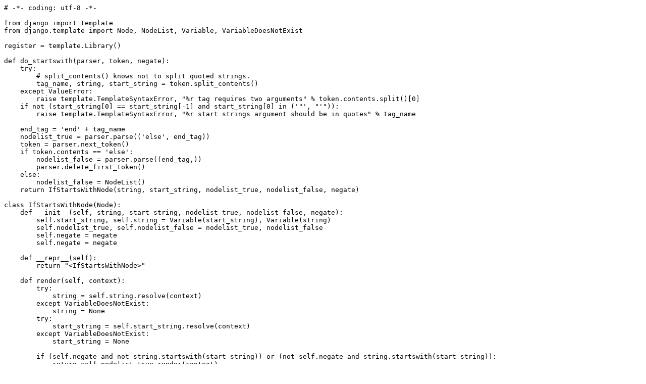

--- FILE ---
content_type: text/plain
request_url: https://www.djangosnippets.org/snippets/806/raw/
body_size: 439
content:
# -*- coding: utf-8 -*-

from django import template
from django.template import Node, NodeList, Variable, VariableDoesNotExist

register = template.Library()

def do_startswith(parser, token, negate):
    try:
        # split_contents() knows not to split quoted strings.
        tag_name, string, start_string = token.split_contents()
    except ValueError:
        raise template.TemplateSyntaxError, "%r tag requires two arguments" % token.contents.split()[0]
    if not (start_string[0] == start_string[-1] and start_string[0] in ('"', "'")):
        raise template.TemplateSyntaxError, "%r start strings argument should be in quotes" % tag_name
    
    end_tag = 'end' + tag_name
    nodelist_true = parser.parse(('else', end_tag))
    token = parser.next_token()
    if token.contents == 'else':
        nodelist_false = parser.parse((end_tag,))
        parser.delete_first_token()
    else:
        nodelist_false = NodeList()
    return IfStartsWithNode(string, start_string, nodelist_true, nodelist_false, negate)

class IfStartsWithNode(Node):
    def __init__(self, string, start_string, nodelist_true, nodelist_false, negate):
        self.start_string, self.string = Variable(start_string), Variable(string)
        self.nodelist_true, self.nodelist_false = nodelist_true, nodelist_false
        self.negate = negate
        self.negate = negate

    def __repr__(self):
        return "<IfStartsWithNode>"

    def render(self, context):
        try:
            string = self.string.resolve(context)
        except VariableDoesNotExist:
            string = None
        try:
            start_string = self.start_string.resolve(context)
        except VariableDoesNotExist:
            start_string = None
                    
        if (self.negate and not string.startswith(start_string)) or (not self.negate and string.startswith(start_string)):
            return self.nodelist_true.render(context)
        return self.nodelist_false.render(context)

#@register.tag
def ifstartswith(parser, token):
    return do_startswith(parser, token, False)
ifstartswith = register.tag(ifstartswith)

#@register.tag
def ifnotstartswith(parser, token):
    return do_startswith(parser, token, True)
ifnotstartswith = register.tag(ifnotstartswith)